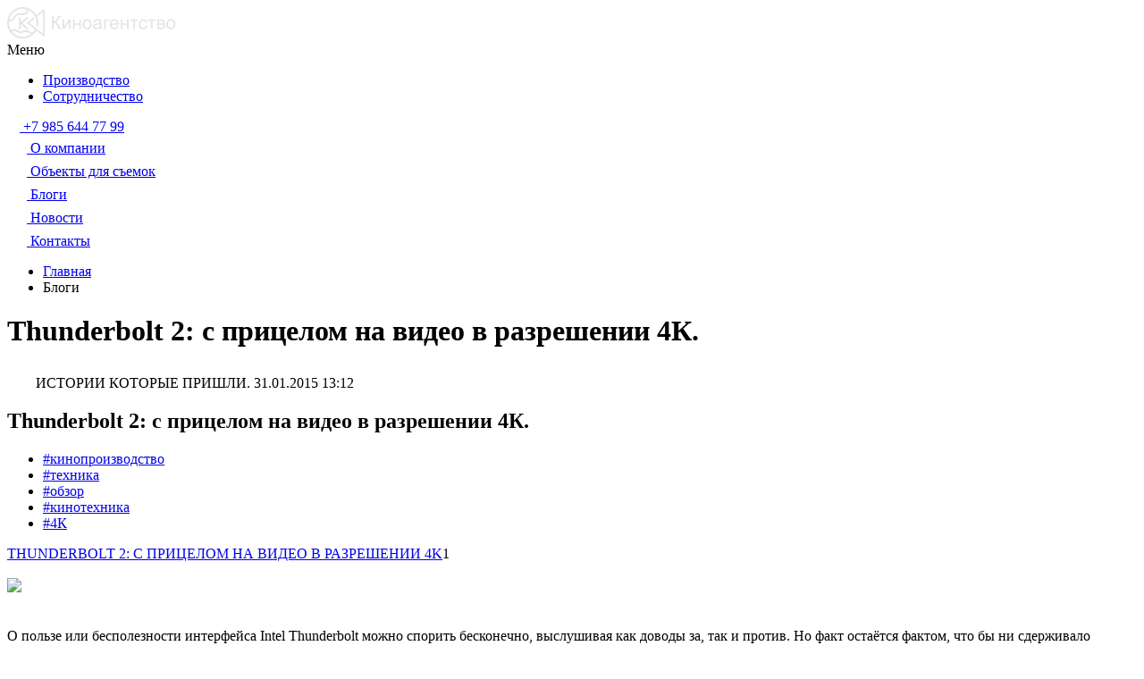

--- FILE ---
content_type: text/html; charset=UTF-8
request_url: https://kinoagentstvo.ru/blogs/thunderbolt-2-s-pritselom-na-video-v-razreshenii-4k/
body_size: 20132
content:
<!DOCTYPE html>
<html lang="ru">
<head>
	<title>Новости: Thunderbolt 2: с прицелом на видео в разрешении 4К.</title>
	<meta http-equiv="X-UA-Compatible" content="IE=edge" />
	<meta name="viewport" content="width=device-width, initial-scale=1 , maximum-scale=1, user-scalable=0"><!-- responsive -->
	<meta http-equiv="Content-Type" content="text/html; charset=UTF-8" />
<meta name="robots" content="index, follow" />
<meta name="description" content="Интересное про кино в блоге о кино Киноагентства. Актуальные статьи про кино читайте без регистрации. Обзоры проката, новости про кино с фото и др. Свежие новости кинематографа, партнерство в сфере киноиндустрии и др." />
<script data-skip-moving="true">(function(w, d, n) {var cl = "bx-core";var ht = d.documentElement;var htc = ht ? ht.className : undefined;if (htc === undefined || htc.indexOf(cl) !== -1){return;}var ua = n.userAgent;if (/(iPad;)|(iPhone;)/i.test(ua)){cl += " bx-ios";}else if (/Windows/i.test(ua)){cl += ' bx-win';}else if (/Macintosh/i.test(ua)){cl += " bx-mac";}else if (/Linux/i.test(ua) && !/Android/i.test(ua)){cl += " bx-linux";}else if (/Android/i.test(ua)){cl += " bx-android";}cl += (/(ipad|iphone|android|mobile|touch)/i.test(ua) ? " bx-touch" : " bx-no-touch");cl += w.devicePixelRatio && w.devicePixelRatio >= 2? " bx-retina": " bx-no-retina";if (/AppleWebKit/.test(ua)){cl += " bx-chrome";}else if (/Opera/.test(ua)){cl += " bx-opera";}else if (/Firefox/.test(ua)){cl += " bx-firefox";}ht.className = htc ? htc + " " + cl : cl;})(window, document, navigator);</script>


<link href="https://fonts.googleapis.com/css2?family=Roboto:wght@100;300;400;500;700;900&display=swap" type="text/css"  rel="stylesheet" />
<link href="/bitrix/js/ui/design-tokens/dist/ui.design-tokens.min.css?174955861323463" type="text/css"  rel="stylesheet" />
<link href="/bitrix/js/ui/fonts/opensans/ui.font.opensans.min.css?17495577842320" type="text/css"  rel="stylesheet" />
<link href="/bitrix/js/main/popup/dist/main.popup.bundle.min.css?175276304428056" type="text/css"  rel="stylesheet" />
<link href="/bitrix/js/main/loader/dist/loader.bundle.min.css?17469937992029" type="text/css"  rel="stylesheet" />
<link href="/bitrix/js/main/core/css/core_viewer.min.css?174955888458384" type="text/css"  rel="stylesheet" />
<link href="/bitrix/cache/css/s1/kino2025/page_54162670ef22f02ae757044f96007d80/page_54162670ef22f02ae757044f96007d80_v1.css?175803493621243" type="text/css"  rel="stylesheet" />
<link href="/bitrix/cache/css/s1/kino2025/template_6fd236f9a5a1e9d258ee5d8f592b65c7/template_6fd236f9a5a1e9d258ee5d8f592b65c7_v1.css?1761209071243833" type="text/css"  data-template-style="true" rel="stylesheet" />







	<link href="/favicon.ico" rel="shortcut icon" type="image/x-icon" /><!-- favicon -->
	<link rel="preconnect" href="https://fonts.gstatic.com">

		<meta property="og:image" content="https://kinoagentstvo.ru/logo.png">
		
</head>

<body>
	<div id="panel"></div>
	<div id="wrapper" class="wrapper">
		<header id="header" class="site-header">
		<div class="site-header__top-content">
			<!-- logo -->
			<div class="site-logo">
				<a href="/" class="site-logo__link">
					<img class="site-logo__img" src="/local/templates/kino2025/images/logo.svg" alt="Киноагентство"/>
				</a>
			</div>
			<!-- nav-toggle -->
			<div class="nav-toggle">
				<span class="nav-toggle__text">Меню</span>
				<div class="nav-toggle__ico">
					<span class="nav-toggle__line"></span>
					<span class="nav-toggle__line"></span>
					<span class="nav-toggle__line"></span>
				</div>
			</div><!-- //nav-toggle-->
	
		</div><!-- //top-content -->
		<div class="site-header__content">
			<div class="top-line">
				<div class="container">
					<nav class="language nav">
		<ul class="nav__list">
		<li class="nav__item"><a class="nav__link" href="/production/"><span class="nav__text" >Производство</span></a></li>
		<li class="nav__item"><a href="/cooperation/" class="nav__link"><span class="nav__text">Сотрудничество</span></a></li>
	</ul>
</nav><!-- //nav -->					<div class="user-actions">
						<div class="user-actions__list">
							<div class="user-actions__item header-contact">
								<a href="tel:+74959989988" class="header-contact__links">
									<svg class="header-contact__ico" width="14" height="14" viewBox="0 0 14 14" fill="none" xmlns="http://www.w3.org/2000/svg">
										<path d="M13.6861 11.0639L11.524 8.90158C11.0934 8.47267 10.3802 8.4857 9.93459 8.93151L8.84532 10.0205C8.77651 9.9826 8.70527 9.94298 8.63038 9.90095C7.94252 9.51982 7.00107 8.99743 6.01039 8.00602C5.01677 7.01252 4.4939 6.06962 4.1116 5.38132C4.07126 5.3084 4.03261 5.2381 3.99444 5.17133L4.72549 4.44136L5.08491 4.0815C5.53124 3.63505 5.54355 2.92209 5.11391 2.49193L2.95183 0.329365C2.52219 -0.100195 1.80871 -0.0871634 1.36238 0.35929L0.753031 0.972137L0.769682 0.988667C0.56536 1.24938 0.394622 1.55007 0.267564 1.87433C0.15044 2.18299 0.0775198 2.47753 0.0441766 2.77267C-0.241312 5.13943 0.84023 7.30248 3.77539 10.2377C7.83268 14.2947 11.1023 13.9882 11.2434 13.9732C11.5506 13.9365 11.845 13.8631 12.1442 13.7469C12.4657 13.6214 12.7661 13.4509 13.0267 13.247L13.04 13.2588L13.6573 12.6543C14.1027 12.2079 14.1156 11.4948 13.6861 11.0639Z" fill="white"/>
									</svg>
									<span class="header-contact__text">
										+7 985 644 77 99
									</span>
								</a>
							</div>
													</div>
					</div><!-- //top-links -->
				</div>
			</div><!-- //top-line -->

			
<div class="kategorien-nav">
	<div class="kategorien-nav__list">
			<div class="kategorien-nav__item ">
			<a href="/about/" class="kategorien-nav__link">
				<svg class="kategorien-nav__ico" width="22" height="20" viewBox="0 0 22 20" fill="none" xmlns="http://www.w3.org/2000/svg"> 								<path d="M21.8677 10.304C21.6297 9.88093 21.0745 9.72227 20.625 9.98669L17.6106 11.7319L16.8438 12.1814V16.3592L17.5577 16.7823C17.5841 16.7823 17.5841 16.8087 17.6106 16.8087L20.5721 18.5275C20.7043 18.6332 20.8894 18.6861 21.0745 18.6861C21.5769 18.6861 21.9735 18.2895 21.9735 17.7871V14.2439L21.9999 10.7535C21.9999 10.5949 21.9735 10.4362 21.8677 10.304Z" fill="white"/> 								<path d="M4.25743 8.95573C6.61077 8.95573 8.51459 7.0519 8.51459 4.69857C8.51459 2.34523 6.61077 0.441406 4.25743 0.441406C1.90409 0.441406 0.000268468 2.34523 0.000268468 4.69857C-0.0261735 7.0519 1.90409 8.95573 4.25743 8.95573ZM4.25743 2.9534C5.23578 2.9534 6.0026 3.74666 6.0026 4.69857C6.0026 5.67692 5.20934 6.44374 4.25743 6.44374C3.30552 6.44374 2.51226 5.65048 2.51226 4.69857C2.48582 3.72021 3.27908 2.9534 4.25743 2.9534Z" fill="white"/> 								<path d="M15.0457 9.19411C14.3582 9.53785 13.5914 9.74939 12.7717 9.74939C11.7669 9.74939 10.815 9.45853 10.0218 8.92969H7.00736C6.2141 9.45853 5.26219 9.74939 4.2574 9.74939C3.4377 9.74939 2.67088 9.5643 1.98339 9.19411C1.37522 9.53785 0.952148 10.2253 0.952148 10.9657V17.4176C0.952148 18.6075 1.9305 19.5594 3.09395 19.5594H13.9616C15.1515 19.5594 16.1034 18.581 16.1034 17.4176V10.9657C16.077 10.2253 15.6539 9.53785 15.0457 9.19411Z" fill="white"/> 								<path d="M12.7718 8.95573C15.1251 8.95573 17.029 7.0519 17.029 4.69857C17.029 2.34523 15.1251 0.441406 12.7718 0.441406C10.4185 0.441406 8.51465 2.34523 8.51465 4.69857C8.51465 7.0519 10.4185 8.95573 12.7718 8.95573ZM12.7718 2.9534C13.7502 2.9534 14.517 3.74666 14.517 4.69857C14.517 5.67692 13.7237 6.44374 12.7718 6.44374C11.8199 6.44374 11.0266 5.65048 11.0266 4.69857C11.0266 3.72021 11.7935 2.9534 12.7718 2.9534Z" fill="white"/> 							</svg>				<span class="kategorien-nav__text">О компании</span>
			</a>
		</div>		
			<div class="kategorien-nav__item ">
			<a href="/photos/" class="kategorien-nav__link">
				<svg class="kategorien-nav__ico" width="22" height="22" viewBox="0 0 22 22" fill="none" xmlns="http://www.w3.org/2000/svg">                             <path d="M0.951172 17.9557C0.951172 19.0533 1.85361 19.9557 2.95117 19.9557H20C21.0975 19.9557 22 19.0533 22 17.9557V10.5898H0.951172V17.9557ZM8.92678 15.2728V13.0045C8.92678 12.9069 8.95117 12.8094 8.99995 12.7118C9.17068 12.4191 9.51215 12.3459 9.80483 12.4923L11.7804 13.6386L13.7317 14.7606C13.8292 14.8094 13.9024 14.8825 13.9512 14.9801C14.1219 15.2728 14.0243 15.6142 13.7317 15.785L11.8048 16.9069L11.7804 16.9313L9.85361 18.0533C9.75605 18.1264 9.6341 18.1508 9.51215 18.1508C9.19507 18.1508 8.92678 17.8825 8.92678 17.5655V15.2728Z" fill="white"></path>                             <path d="M14.2687 5.614L16.9516 2.3457L14.0979 2.614L11.3906 5.90662L14.2687 5.614Z" fill="white"></path>                             <path d="M9.39074 6.10225L12.0981 2.80957L9.22001 3.10225L6.5127 6.37054L9.39074 6.10225Z" fill="white"></path>                             <path d="M21.9027 4.88267L21.7807 3.71194C21.6832 2.71194 20.7807 1.95584 19.7807 2.0534L18.9515 2.12657L16.2441 5.41926L21.9027 4.88267Z" fill="white"></path>                             <path d="M2.80497 5.88225V6.7603L4.53668 6.58957L7.244 3.29688L2.51229 3.76029C1.90253 3.80907 1.39034 4.17493 1.09766 4.68712H1.63424C2.26839 4.66273 2.80497 5.19932 2.80497 5.88225Z" fill="white"></path>                             <path d="M12.4386 9.93158L9.43857 6.93164H6.53613L9.56052 9.93158H12.4386Z" fill="white"></path>                             <path d="M2.80483 6.93164V7.85847C2.80483 8.51701 2.26824 9.05359 1.60971 9.05359H0.951172V9.93164H7.56093L4.53654 6.93164H2.80483Z" fill="white"></path>                             <path d="M17.3175 9.93158L14.3175 6.93164H11.4395L14.4394 9.93158H17.3175Z" fill="white"></path>                             <path d="M16.3174 6.93164L19.3418 9.93158H22.0003V6.93164H16.3174Z" fill="white"></path>                             <path d="M2.07317 7.85797V5.88236C2.07317 5.61407 1.85366 5.41895 1.60976 5.41895H0.463415C0.195122 5.41895 0 5.63846 0 5.88236V7.85797C0 8.12626 0.219512 8.32138 0.463415 8.32138H1.60976C1.87805 8.32144 2.07317 8.10187 2.07317 7.85797Z" fill="white"></path>                         </svg>				<span class="kategorien-nav__text">Объекты для съемок</span>
			</a>
		</div>		
			<div class="kategorien-nav__item kategorien-nav__item_active">
			<a href="/blogs/" class="kategorien-nav__link">
				<svg class="kategorien-nav__ico" width="22" height="22" viewBox="0 0 22 22" fill="none" xmlns="http://www.w3.org/2000/svg"> 								<g clip-path="url(#clip0)"> 									<path d="M19.3436 5.39064L16.6092 2.65625L11.5176 7.79051L14.2525 10.5252L19.3436 5.39064Z" fill="white"/> 									<path d="M9.06798 12.1312C8.84659 12.6627 9.38034 13.1958 9.91158 12.9738L13.1848 11.2805L10.7597 8.85547L9.06798 12.1312Z" fill="white"/> 									<path d="M21.811 2.92305C22.0628 2.67128 22.0628 2.26324 21.811 2.01147L19.9882 0.188828C19.7364 -0.0629425 19.3284 -0.0629425 19.0766 0.188828L17.5205 1.74493L20.2547 4.47932L21.811 2.92305Z" fill="white"/> 									<path d="M1.9336 18.0898H2.57813V21.3555C2.57813 21.616 2.7349 21.8515 2.97592 21.9508C3.21343 22.05 3.49222 21.9971 3.67836 21.8112L7.39969 18.0898H14.9102C15.9763 18.0898 16.8438 17.2224 16.8438 16.1562V9.75676L14.8106 11.7899C14.6332 11.9675 14.4261 12.1071 14.1938 12.2046L10.5035 14.1181C10.168 14.2629 9.91622 14.314 9.65942 14.314C9.46757 14.314 9.2826 14.277 9.10384 14.2227H4.51172C4.15538 14.2227 3.86719 13.9343 3.86719 13.5781C3.86719 13.2218 4.15538 12.9336 4.51172 12.9336H7.7755C7.64828 12.5116 7.70283 12.0546 7.87823 11.6351L9.86721 7.77231C9.92377 7.62947 10.0636 7.42168 10.2405 7.24493L12.2862 5.19922H1.9336C0.867432 5.19922 0 6.06665 0 7.13281V16.1562C0 17.2224 0.867432 18.0898 1.9336 18.0898Z" fill="white"/> 								</g> 								<defs> 									<clipPath id="clip0"> 										<rect width="22" height="22" fill="white"/> 									</clipPath> 								</defs> 							</svg>				<span class="kategorien-nav__text">Блоги</span>
			</a>
		</div>		
			<div class="kategorien-nav__item ">
			<a href="/last_news/" class="kategorien-nav__link">
				<svg class="kategorien-nav__ico" xmlns="http://www.w3.org/2000/svg" version="1.1" xmlns:xlink="http://www.w3.org/1999/xlink" width="22" height="22" x="0" y="0" viewBox="0 0 384 384" style="enable-background:new 0 0 512 512" xml:space="preserve" class=""><g><path d="M373.332 0H96c-5.89 0-10.668 4.777-10.668 10.668v320a52.81 52.81 0 0 1-10.934 32h256.27c29.441-.031 53.3-23.89 53.332-53.336V10.668C384 4.778 379.223 0 373.332 0zm-64 277.332H160c-5.89 0-10.668-4.773-10.668-10.664S154.109 256 160 256h149.332c5.89 0 10.668 4.777 10.668 10.668s-4.777 10.664-10.668 10.664zm0-64H160c-5.89 0-10.668-4.773-10.668-10.664S154.109 192 160 192h149.332c5.89 0 10.668 4.777 10.668 10.668s-4.777 10.664-10.668 10.664zm0-64H160c-5.89 0-10.668-4.773-10.668-10.664S154.109 128 160 128h149.332c5.89 0 10.668 4.777 10.668 10.668s-4.777 10.664-10.668 10.664zm0-64H160c-5.89 0-10.668-4.773-10.668-10.664S154.109 64 160 64h149.332C315.222 64 320 68.777 320 74.668s-4.777 10.664-10.668 10.664zM53.332 42.668H10.668C4.778 42.668 0 47.441 0 53.332v277.336c0 17.672 14.328 32 32 32s32-14.328 32-32V53.332c0-5.89-4.777-10.664-10.668-10.664zm0 0" fill="#ffffff" opacity="1" data-original="#000000" class=""></path></g></svg>				<span class="kategorien-nav__text">Новости</span>
			</a>
		</div>		
			<div class="kategorien-nav__item ">
			<a href="/contacts/" class="kategorien-nav__link">
				<svg class="kategorien-nav__ico" xmlns="http://www.w3.org/2000/svg" version="1.1" xmlns:xlink="http://www.w3.org/1999/xlink" width="22" height="22" x="0" y="0" viewBox="0 0 512 512" style="enable-background:new 0 0 512 512" xml:space="preserve" class=""><g><path fill-rule="evenodd" d="M189.279 107.079h284.235L304.693 222.812l-114.834-78.723c4.372-11.707 4.409-24.94-.58-37.01zm-74.337 67.172 41.43-25.226c12.295-7.486 16.376-23.458 9.178-35.925l-37.403-64.784c-3.837-6.647-9.645-10.923-17.131-12.613-7.487-1.691-14.567-.326-20.889 4.027L21.915 86.694C-10.554 201.098 135.355 448.778 247.259 477l74.778-35.591c6.93-3.298 11.653-8.748 13.932-16.077s1.48-14.496-2.358-21.143l-37.403-64.784c-7.197-12.467-23.07-16.919-35.701-10.014l-42.561 23.266c-42.09-37.433-91.63-123.238-103.004-178.406zm379.216-52.288L311.443 247.221c-4.275 2.918-9.768 2.69-13.741-.165l-121.3-83.155a50.509 50.509 0 0 1-7.549 5.624l-26.204 15.954c13.767 44.43 47.832 103.432 79.426 137.569l26.919-14.716c24.052-13.148 54.292-4.666 67.997 19.073l23.196 40.176h135.108c10.668 0 19.396-8.728 19.396-19.396v-221.71a19.25 19.25 0 0 0-.533-4.512z" clip-rule="evenodd" fill="#ffffff" opacity="1" data-original="#000000"></path></g></svg>				<span class="kategorien-nav__text">Контакты</span>
			</a>
		</div>		
		</div>
</div>
 
		</div>
	</header><!-- //site-header -->
    <main id="main" class="main ">
		<link href="/bitrix/css/main/font-awesome.css?174699379928777" type="text/css" rel="stylesheet" />
<div class="breadcrumbs" itemprop="http://schema.org/breadcrumb" itemscope itemtype="http://schema.org/BreadcrumbList">
	<div class="container">
	<ul class="breadcrumbs__list">
			<li class="breadcrumbs__item" id="bx_breadcrumb_0" itemprop="itemListElement" itemscope itemtype="http://schema.org/ListItem">
				<a class="breadcrumbs__link" href="/" title="Главная" itemprop="item">
					<span itemprop="name">Главная</span>
				</a>
				<meta itemprop="position" content="1" />
			</li>
			<li class="breadcrumbs__item">
				<span class="breadcrumbs__link">Блоги</span>
			</li></ul></div></div> 
	<div class="page page_blog">
				<div class="main__title">
			<div class="container">
				<h1 class="main__title-text">Thunderbolt 2: с прицелом на видео в разрешении 4К.</h1>
			</div>
		</div>
				<div class="main__content">
			 
			<div class="section">
				<div class="container">
					<div class="news_header">
	<span class="banner__info banner-info">
		<span class="banner-info__ico">
			<svg width="28" height="23" viewBox="0 0 28 23" fill="none" xmlns="http://www.w3.org/2000/svg">
				<path d="M27.2308 1.71074C27.013 1.6013 26.7551 1.6301 26.5602 1.77986L21.396 5.84648C20.1236 3.58853 18.1176 1.80867 15.6988 0.829452V0.812171L15.1887 0.633609C15.1314 0.616329 15.0741 0.599048 15.0168 0.576008C14.9308 0.547208 14.8506 0.518407 14.7646 0.495367C14.6901 0.472327 14.6156 0.449286 14.5353 0.432006C14.3748 0.385925 14.2144 0.345605 14.0481 0.305284C13.9622 0.282244 13.8762 0.264964 13.7902 0.247683C13.71 0.230403 13.624 0.213123 13.5438 0.201603C13.4521 0.184323 13.3604 0.167042 13.2686 0.149762C13.1884 0.138242 13.1082 0.126722 13.0279 0.115202C12.9305 0.103681 12.8273 0.0864012 12.7299 0.074881C12.6554 0.069121 12.5809 0.0576008 12.5063 0.0518407C12.3917 0.0403206 12.2771 0.0345605 12.1624 0.0230403C12.0994 0.0172802 12.0421 0.0115202 11.979 0.0115202C11.8014 0.00576008 11.6179 0 11.4403 0C11.2569 0 11.0734 0.00576008 10.8958 0.0115202C10.8213 0.0172802 10.7525 0.0230403 10.678 0.0288004C10.5748 0.0345605 10.4716 0.0403206 10.3685 0.0518407C10.271 0.0633609 10.1793 0.074881 10.0819 0.0806411C10.0074 0.0921613 9.92712 0.0979214 9.85261 0.109442C9.74371 0.126722 9.62908 0.144002 9.52018 0.161282C9.4686 0.172802 9.41701 0.178562 9.36543 0.190083C9.2336 0.213123 9.10751 0.241923 8.98141 0.270724C8.96422 0.276484 8.94702 0.276484 8.92983 0.282244C6.87218 0.74881 5.02661 1.76834 3.55359 3.17956C3.5192 3.21412 3.48481 3.24869 3.45042 3.28325C3.37591 3.35813 3.3014 3.43301 3.23262 3.50789C3.18104 3.56549 3.12372 3.61733 3.07214 3.67493C3.01482 3.73829 2.9575 3.79589 2.90019 3.85925C2.83141 3.93413 2.76263 4.01478 2.69385 4.09542C2.65373 4.1415 2.61361 4.19334 2.57349 4.23942C2.48751 4.34886 2.40154 4.4583 2.31557 4.56774C2.29837 4.59078 2.28118 4.61382 2.26398 4.63686C1.82838 5.21863 1.45009 5.84648 1.13486 6.50889C1.13486 6.51465 1.12912 6.52041 1.12912 6.52617C1.05461 6.68169 0.980103 6.84298 0.911324 7.00426C0.905592 7.02154 0.899861 7.03882 0.888397 7.05034C0.82535 7.2001 0.768034 7.35562 0.710718 7.50538C0.704986 7.52843 0.693523 7.55147 0.687792 7.57451C0.636207 7.72427 0.584623 7.87403 0.533038 8.02955C0.527307 8.05259 0.515844 8.08139 0.510112 8.10443C0.464259 8.25996 0.418407 8.41548 0.378285 8.57676C0.372554 8.5998 0.366822 8.61708 0.361091 8.64012C0.315238 8.82444 0.269385 9.00877 0.234995 9.19885L0.166216 9.53869L0.171948 9.54445C0.057316 10.1781 0 10.829 0 11.4971C0 14.2274 0.957177 16.7388 2.54483 18.7145V18.726L2.68239 18.8931C2.77409 19.0025 2.8658 19.1062 2.96324 19.2099C2.96897 19.2156 2.9747 19.2214 2.98043 19.2329C3.09506 19.3596 3.21543 19.4864 3.33579 19.6073C3.34725 19.6188 3.35872 19.6304 3.37018 19.6419C3.49054 19.7628 3.61664 19.8838 3.74273 19.999C3.74846 20.0048 3.75993 20.0163 3.76566 20.022C4.55662 20.7421 5.43929 21.3469 6.385 21.8134C6.42512 21.8365 6.47097 21.8537 6.51109 21.8768C6.61999 21.9286 6.73463 21.9805 6.84926 22.0323C6.91804 22.0611 6.99255 22.0957 7.06133 22.1245C7.15876 22.1648 7.2562 22.2051 7.35937 22.2397C7.45108 22.2742 7.53705 22.3088 7.62876 22.3434C7.71473 22.3722 7.80643 22.4067 7.89241 22.4355C7.99558 22.4701 8.10448 22.5046 8.20765 22.5334C8.28789 22.5565 8.36813 22.5795 8.44837 22.6026C8.563 22.6314 8.68337 22.6659 8.798 22.689C8.87251 22.7062 8.94702 22.7235 9.02153 22.7408C9.14763 22.7696 9.27372 22.7926 9.39982 22.8157C9.4686 22.8272 9.53738 22.8445 9.61189 22.856C9.74371 22.879 9.88127 22.8963 10.0131 22.9136C10.0761 22.9194 10.1449 22.9309 10.208 22.9366C10.3513 22.9539 10.5003 22.9654 10.6436 22.9712C10.7009 22.977 10.7582 22.9827 10.8155 22.9827C11.0161 22.9942 11.2225 23 11.4288 23C11.5836 23 11.7326 22.9942 11.8873 22.9885C11.9389 22.9885 11.9962 22.9827 12.0478 22.977C12.1453 22.9712 12.237 22.9654 12.3344 22.9597C12.4032 22.9539 12.472 22.9482 12.5407 22.9424C12.6152 22.9366 12.6955 22.9251 12.77 22.9194C12.8502 22.9078 12.9305 22.9021 13.0165 22.8906C13.068 22.8848 13.1139 22.8733 13.1597 22.8675C15.2002 22.5507 17.1375 21.6867 18.7423 20.3446L19.2238 19.9414L19.2066 19.9241C20.0606 19.1292 20.8057 18.2019 21.3903 17.1593L26.5488 21.2201C26.6634 21.3123 26.8009 21.3584 26.9385 21.3584C27.0302 21.3584 27.1276 21.3353 27.2194 21.295C27.4372 21.1856 27.5747 20.9667 27.5747 20.719V2.28675C27.5862 2.04483 27.4486 1.82019 27.2308 1.71074ZM1.58192 8.97997C1.58765 8.95116 1.59912 8.92236 1.60485 8.89356C1.63924 8.76108 1.67936 8.6286 1.71948 8.49612C1.72521 8.47308 1.73094 8.4558 1.73667 8.43276C1.78253 8.28876 1.82838 8.14475 1.87996 8.00075C1.87996 7.99499 1.8857 7.98923 1.8857 7.98347C2.16654 7.21162 2.54483 6.48009 2.99189 5.80616C2.99762 5.79464 3.00909 5.78312 3.01482 5.7716C3.09506 5.65064 3.1753 5.53544 3.26128 5.42024C3.27274 5.40296 3.28994 5.38567 3.3014 5.36263C3.38164 5.25319 3.46762 5.14951 3.54786 5.04583C3.56505 5.02279 3.58225 5.00551 3.59944 4.98247C3.68542 4.87303 3.77712 4.76935 3.86883 4.66567C3.88029 4.64839 3.89749 4.63686 3.90895 4.61958C4.00639 4.51014 4.10955 4.40646 4.20699 4.30278C4.27577 4.23366 4.34455 4.1703 4.41333 4.10118C4.44772 4.06662 4.48211 4.03206 4.5165 4.00326C4.59674 3.92837 4.68271 3.85349 4.76296 3.77861C4.78588 3.76133 4.80881 3.73829 4.83174 3.72101C4.92344 3.64037 5.02088 3.55973 5.11832 3.48485C5.12405 3.47909 5.13551 3.47333 5.14124 3.46757C6.42512 2.45379 7.95546 1.7453 9.60616 1.44578C9.65201 1.44002 9.69786 1.4285 9.74371 1.42274C9.83542 1.40546 9.92712 1.39394 10.0246 1.38242C10.0933 1.3709 10.1679 1.36514 10.2366 1.35362C10.3169 1.3421 10.3971 1.33634 10.4774 1.33058C10.5691 1.31906 10.6665 1.3133 10.7582 1.30754C10.8213 1.30178 10.8843 1.29602 10.9416 1.29602C11.1021 1.29026 11.2626 1.2845 11.4231 1.2845C11.6409 1.2845 11.8529 1.29602 12.0707 1.30754C12.1281 1.3133 12.1854 1.3133 12.2427 1.31906C12.4204 1.33058 12.5923 1.35362 12.77 1.37666C12.8101 1.38242 12.8502 1.38818 12.8904 1.39394C13.1082 1.4285 13.326 1.46306 13.538 1.50914C13.561 1.5149 13.5839 1.52066 13.6125 1.52642C13.8074 1.56674 13.9966 1.61858 14.1857 1.67042C14.2086 1.67618 14.2316 1.68194 14.2545 1.6877L13.9622 3.39845C13.8017 3.66917 12.7987 5.06311 9.48006 4.44102C7.10718 3.99174 6.30476 5.18983 5.45075 6.45705C4.9521 7.2001 4.3904 8.04107 3.39311 8.80716C2.51617 9.48109 1.95447 9.37165 1.55326 9.08941C1.56473 9.05485 1.57619 9.01453 1.58192 8.97997ZM12.9018 21.6061C12.8846 21.6061 12.8674 21.6118 12.856 21.6118C12.6324 21.6464 12.4089 21.6694 12.1854 21.6867C12.1624 21.6867 12.1453 21.6867 12.1223 21.6925C11.8931 21.7097 11.6695 21.7155 11.4345 21.7155C11.2569 21.7155 11.0734 21.7097 10.8958 21.6982C10.8499 21.6982 10.8041 21.6925 10.7582 21.6867C10.6264 21.6752 10.4946 21.6694 10.3627 21.6521C10.3111 21.6464 10.2596 21.6406 10.2022 21.6291C10.0819 21.6118 9.95578 21.6003 9.83542 21.5773C9.7781 21.5657 9.72079 21.5542 9.66347 21.5485C9.54884 21.5254 9.43421 21.5081 9.31958 21.4851C9.25653 21.4736 9.19348 21.4563 9.13043 21.439C9.02726 21.416 8.91836 21.3872 8.8152 21.3641C8.74642 21.3469 8.67191 21.3238 8.60313 21.3065C8.51142 21.2777 8.41398 21.2489 8.32228 21.2201C8.24204 21.1971 8.16179 21.1683 8.08728 21.1395C8.00704 21.1107 7.9268 21.0819 7.84656 21.0531C7.76058 21.0185 7.66888 20.984 7.5829 20.9494C7.51985 20.9206 7.45108 20.8976 7.38803 20.8688C7.29059 20.8284 7.19315 20.7824 7.09572 20.7363C7.04413 20.7132 6.99828 20.6902 6.94669 20.6614C6.83779 20.6096 6.72889 20.552 6.62573 20.4944C6.59134 20.4771 6.56268 20.4598 6.52829 20.4425C6.40793 20.3734 6.28756 20.31 6.17293 20.2352C6.16147 20.2294 6.15 20.2236 6.14427 20.2179C5.31892 19.711 4.57381 19.0889 3.92041 18.3747C3.91468 18.3689 3.90895 18.3631 3.90322 18.3574C3.86883 18.3171 3.82871 18.271 3.79432 18.2307C3.80578 17.9599 3.85736 17.6662 4.03504 17.4934C4.20126 17.3263 4.4993 17.263 4.91771 17.2918C5.80611 17.3551 6.43658 17.7238 7.10718 18.1155C8.19045 18.7433 9.41701 19.4576 11.5721 18.6454C13.6985 17.8447 16.0427 18.5532 17.3839 19.7686C16.0771 20.719 14.5353 21.3641 12.9018 21.6061ZM26.3195 19.3942L21.5795 15.6617L16.2777 11.4971L19.6995 8.8014C19.9746 8.58252 20.0262 8.18507 19.8084 7.90283C19.5906 7.62635 19.1951 7.57451 18.9143 7.79339L14.8506 10.9902C14.6958 11.1112 14.6041 11.2955 14.6041 11.4914C14.6041 11.6872 14.6958 11.8715 14.8506 11.9925L20.3758 16.3413C19.8485 17.3206 19.1665 18.1961 18.3698 18.9449C16.7649 17.3954 13.8877 16.4047 11.1308 17.4473C9.53164 18.0463 8.78654 17.6143 7.74339 17.0095C7.01547 16.5833 6.19012 16.1052 5.00942 16.0188C4.21272 15.9612 3.58225 16.1455 3.14665 16.5775C3.03201 16.6927 2.92885 16.8194 2.8486 16.9634C1.84557 15.3794 1.26095 13.5074 1.26095 11.4914C1.26095 11.1227 1.28388 10.7598 1.31827 10.4085C1.58192 10.5179 1.87996 10.5928 2.2124 10.5928C2.76836 10.5928 3.42749 10.3912 4.16114 9.82094C5.32465 8.92812 5.97232 7.95467 6.49963 7.1713C7.31352 5.95592 7.68607 5.3972 9.2508 5.69096C13.9564 6.57225 15.1142 3.95718 15.1601 3.84197L15.1887 3.77285L15.4696 2.11395C19.069 3.68645 21.5967 7.29802 21.5967 11.4856C21.5967 12.171 21.5279 12.8565 21.396 13.5247C21.3273 13.8703 21.5508 14.2044 21.8947 14.2792C22.2386 14.3484 22.571 14.1237 22.6455 13.7781C22.7946 13.0293 22.8748 12.2575 22.8748 11.4914C22.8748 9.90158 22.5538 8.39244 21.9692 7.01002L26.3138 3.58853V19.3942H26.3195Z" fill="white"></path>
				<path d="M15.4869 7.40723H14.226C14.1629 7.40723 14.1056 7.43027 14.0598 7.47059L9.99034 11.0418V7.66067C9.99034 7.51667 9.87571 7.40723 9.73815 7.40723H8.99877C8.86121 7.40723 8.74658 7.52243 8.74658 7.66067V15.9437C8.74658 16.0877 8.86121 16.1971 8.99877 16.1971H9.73242C9.86997 16.1971 9.98461 16.0819 9.98461 15.9437V12.1247L14.0197 16.128C14.0655 16.1741 14.1286 16.2029 14.1973 16.2029H15.4583C15.5615 16.2029 15.6532 16.1395 15.6933 16.0416C15.7334 15.9437 15.7105 15.8342 15.636 15.7593L11.2742 11.5602L15.6474 7.85651C15.7277 7.78739 15.7563 7.67219 15.7219 7.57427C15.6875 7.47635 15.5901 7.40723 15.4869 7.40723Z" fill="white"></path>
			</svg>
		</span>
		<span class="banner-info__content">
			<span class="banner-info__text">ИСТОРИИ КОТОРЫЕ ПРИШЛИ.</span>
			<span class="banner-info__date">31.01.2015 13:12</span>
		</span>
	</span>
	<h2 class="banner__title">Thunderbolt 2: с прицелом на видео в разрешении 4К.</h2>
			<ul class="tags__list">
		
			<li class="tags__item">
				<a href="/blogs/?tags=%D0%BA%D0%B8%D0%BD%D0%BE%D0%BF%D1%80%D0%BE%D0%B8%D0%B7%D0%B2%D0%BE%D0%B4%D1%81%D1%82%D0%B2%D0%BE" class="tags__link">#кинопроизводство</a>
			</li>
		
			<li class="tags__item">
				<a href="/blogs/?tags=%D1%82%D0%B5%D1%85%D0%BD%D0%B8%D0%BA%D0%B0" class="tags__link">#техника</a>
			</li>
		
			<li class="tags__item">
				<a href="/blogs/?tags=%D0%BE%D0%B1%D0%B7%D0%BE%D1%80" class="tags__link">#обзор</a>
			</li>
		
			<li class="tags__item">
				<a href="/blogs/?tags=%D0%BA%D0%B8%D0%BD%D0%BE%D1%82%D0%B5%D1%85%D0%BD%D0%B8%D0%BA%D0%B0" class="tags__link">#кинотехника</a>
			</li>
		
			<li class="tags__item">
				<a href="/blogs/?tags=4%D0%9A" class="tags__link">#4К</a>
			</li>
				</ul>
	</div>
<div class="section__content">
	<div class="post">
			
							<noindex><a href="http://www.masterkino.com/stati/kinotekhnika/355-thunderbolt-2-s-pritselom-na-video-v-razreshenii-4k.html" target="_blank" rel="nofollow">THUNDERBOLT 2: С ПРИЦЕЛОМ НА ВИДЕО В РАЗРЕШЕНИИ 4K</a></noindex>1<br /><br /><img src="http://www.masterkino.com/images/stati/kinotehnika/t_bolt.jpg" id="popup_365516128" border="0" data-bx-viewer="image" data-bx-src="http://www.masterkino.com/images/stati/kinotehnika/t_bolt.jpg" /><br /><br /><br />О пользе или бесполезности интерфейса Intel Thunderbolt можно спорить бесконечно, выслушивая как доводы за, так и против. Но факт остаётся фактом, что бы ни сдерживало распространение нового стандарта для связи с периферией, это сегодня самый быстрый внешний компьютерный интерфейс, а через неполный год он станет вдвое быстрее.<br /><br /><br />В рамках выставки Computex 2013 компания вновь показала возможности второго поколения стандарта Thunderbolt — Thunderbolt 2. Теперь для его распространения есть более веские основания. Утверждается, что Thunderbolt 2 необходим для одновременной передачи видео на монитор с разрешением 4K и массивного обмена данными с внешними устройствами хранения. Стандарт обещает помочь в работе при монтаже видео и другим дизайнерам.<br /><br /><br />Спецификации Thunderbolt 2 нам известны давно, как и контроллеры Intel для его реализации — это двух- и однопортовые решения DSL4510 и DSL4410. Скорость передачи данных в каждом из направлений возрастёт в два раза и достигнет 20 Гбит/с. Периферия на Thunderbolt 2 появится в следующем году. По словам Intel, её будет значительно больше, чем на данный момент создано устройств с использованием первой версии Thunderbolt, а их всего 80. Но компания не собирается ограничиться использованием Thunderbolt 2 только в компьютерах или ноутбуках. В недрах Intel зреет мобильная версия стандарта. <br /><br />Поскольку компания разрабатывает и внедряет новый стандарт с помощью Apple, существует вероятность, что когда-нибудь фирменный интерфейс Apple Lightning будет заменён экономичной версией Thunderbolt. Впрочем, в Intel считают, что если вскоре общественность поддержит стандарт беспроводного "гигабитного" Wi-Fi — WiGig — то от Thunderbolt в мобильных устройствах можно будет отказаться. Компания активно участвует в работе группы WiGig и готова сделать ставку на беспроводную передачу 4K-видео.<br /><br /><br />В конечном счёте, всё определит предпочтение публики. В первой версии стандарт WiGig, поддержка которого в устройствах тоже ожидается в следующем году, обещает передачу данных со скоростью до 7 Гбит/с. Для трансляции качественного видео со смартфона или планшета на телевизор этого уже достаточно. А связываться с проводами и разъёмами... вряд ли кто-то будет гореть желанием. Резюмируя, Thunderbolt 2 в ноутбуках и ПК точно появится — внешние дисковые массивы и всё такое, но его появление в мобильных устройствах — это ещё вопрос.<br /><br /><br /><noindex><a href="http://www.masterkino.com/stati/kinotekhnika/355-thunderbolt-2-s-pritselom-na-video-v-razreshenii-4k.html" target="_blank" rel="nofollow">ИСТОЧНИК</a></noindex>			</div>

			<div class="post__socials socials">
			<span class="socials__title">Поделиться</span>
			<noindex>
			<ul class="social-list social-list_tertiary"><li class="social-item"><a href="http://www.facebook.com/share.php?u=https://kinoagentstvo.ru/blogs/thunderbolt-2-s-pritselom-na-video-v-razreshenii-4k/&t=Thunderbolt 2: с прицелом на видео в разрешении 4К." onclick="return fbs_click('https://kinoagentstvo.ru/blogs/thunderbolt-2-s-pritselom-na-video-v-razreshenii-4k/', 'Thunderbolt 2: с прицелом на видео в разрешении 4К.');" target="_blank" class="facebook" title="Facebook"></a>
</li><li class="social-item"><a href="http://twitter.com/home/?status=https://kinoagentstvo.ru/blogs/thunderbolt-2-s-pritselom-na-video-v-razreshenii-4k/+Thunderbolt 2: с прицелом на видео в разрешении 4К." onclick="return twitter_click_1('https://kinoagentstvo.ru/blogs/thunderbolt-2-s-pritselom-na-video-v-razreshenii-4k/');" target="_blank" class="twitter" title="Twitter"></a>
</li><li class="social-item"><a href="http://vkontakte.ru/share.php?url=https://kinoagentstvo.ru/blogs/thunderbolt-2-s-pritselom-na-video-v-razreshenii-4k/" onclick="return vk_click('https://kinoagentstvo.ru/blogs/thunderbolt-2-s-pritselom-na-video-v-razreshenii-4k/');" target="_blank" class="vk" title="ВКонтакте"></a>
</li></ul>			</noindex>
		</div>
		</div><div class="post__comments comments">
</div>
<br>
					</div>
			</div>
		</div>
	</div>
	    </main><!-- //middle -->
    <!-- partial:parts/_footer.html -->
    <footer id="footer" class="site-footer">
        <div class="site-footer__company-name">kinoagentstvo.ru</div>
		<div class="container">
			<div class="site-footer__content">
				<div class="row">
					<div class="col col-3 col-tab-12">
						<div class="site-footer__info">
							    <div class="site-sooter__widgets widgets">
        <div class="widgets__list">
							                                    <div class="widgets__item" id="bx_3218110189_366419">
						                            <a href="/" class="widgets__link">
						
                            <img class="widgets__img" src="/upload/iblock/d10/8qqa2o258pjbndeom53qi3wq9it0k6j2.jpg" alt="Баннер 1" title="Баннер 1">

						                            </a>
						                    </div>
                							                                    <div class="widgets__item" id="bx_3218110189_366420">
						
                            <img class="widgets__img" src="/upload/iblock/a65/6ksrbdhjfwgnq182ggawg344xmwtk3cv.jpg" alt="Баннер 2" title="Баннер 2">

						                    </div>
                			        </div>
    </div>
                            <div class="socials">
								<ul class="social-list social-list_secondary">
									<li class="social-item">
										<a href="https://vk.com/kinoagentstvo" target="_blank" class="social-item__link">
											<svg width="24" height="14" viewBox="0 0 24 14" fill="none" xmlns="http://www.w3.org/2000/svg">
												<path d="M23.0063 11.2106C22.2918 10.3536 21.4509 9.6221 20.6552 8.84536C19.9374 8.14523 19.8922 7.73908 20.4692 6.931C21.0989 6.04906 21.7762 5.20094 22.4117 4.32298C23.0048 3.50247 23.6112 2.6842 23.9234 1.70177C24.1213 1.07675 23.9462 0.800677 23.3053 0.691242C23.1949 0.672091 23.0807 0.671097 22.9683 0.671097L19.1657 0.66662C18.6974 0.659656 18.4384 0.863851 18.2728 1.27896C18.0492 1.84006 17.8186 2.40066 17.5523 2.94211C16.9479 4.16977 16.2729 5.35639 15.3265 6.3612C15.1178 6.5828 14.887 6.86286 14.5383 6.74745C14.1021 6.58827 13.9735 5.86949 13.9807 5.62649L13.977 1.23742C13.8924 0.61041 13.7534 0.330855 13.1309 0.208984L9.18077 0.209731C8.6535 0.209731 8.38911 0.413428 8.10757 0.743224C7.94516 0.933739 7.89616 1.05735 8.22994 1.12052C8.88555 1.24488 9.25489 1.66919 9.35288 2.32654C9.51007 3.37687 9.49913 4.43142 9.4086 5.48597C9.38198 5.79388 9.32901 6.10104 9.20689 6.38856C9.01587 6.84047 8.70747 6.9325 8.30231 6.65443C7.93546 6.40273 7.67779 6.04757 7.42559 5.69091C6.47824 4.35233 5.72239 2.90879 5.10608 1.39187C4.928 0.953637 4.62083 0.688009 4.15648 0.680797C3.01563 0.66264 1.87452 0.659656 0.733667 0.681791C0.0472135 0.694724 -0.157479 1.028 0.122077 1.65029C1.36466 4.41426 2.74776 7.10137 4.55318 9.54923C5.48014 10.8055 6.54439 11.9145 7.91929 12.7004C9.47749 13.5913 11.1548 13.8595 12.9214 13.7769C13.7487 13.7381 13.9971 13.5229 14.0354 12.6985C14.0613 12.1344 14.1252 11.5735 14.4035 11.0666C14.6766 10.5692 15.0902 10.4744 15.567 10.7838C15.8055 10.9388 16.0065 11.136 16.1963 11.344C16.6619 11.8533 17.1108 12.3781 17.5941 12.8703C18.2002 13.4871 18.9182 13.8515 19.821 13.7771L23.316 13.7779C23.8791 13.7411 24.1711 13.0506 23.8477 12.4221C23.6207 11.9819 23.3227 11.5899 23.0063 11.2106Z" fill="white"/>
											</svg>
										</a>
									</li>
	
									<li class="social-item">
										<a href="https://t.me/kinoagentstvonews" class="social-item__link" target="_blank">
											<svg xmlns="http://www.w3.org/2000/svg" version="1.1" xmlns:xlink="http://www.w3.org/1999/xlink" width="22" height="22" x="0" y="0" viewBox="0 0 100 100" style="enable-background:new 0 0 512 512" xml:space="preserve" class=""><g><path d="M89.442 11.418c-12.533 5.19-66.27 27.449-81.118 33.516-9.958 3.886-4.129 7.529-4.129 7.529s8.5 2.914 15.786 5.1 11.172-.243 11.172-.243l34.244-23.073c12.143-8.257 9.229-1.457 6.315 1.457-6.315 6.315-16.758 16.272-25.501 24.287-3.886 3.4-1.943 6.315-.243 7.772 6.315 5.343 23.558 16.272 24.53 17.001 5.131 3.632 15.223 8.861 16.758-2.186l6.072-38.13c1.943-12.872 3.886-24.773 4.129-28.173.728-8.257-8.015-4.857-8.015-4.857z" fill="#000000" opacity="1" data-original="#000000"></path></g></svg>
										</a>
									</li>
								</ul>
							</div>
						</div>
					</div>
					<div class="col col-3 col-tab-12">
						
<nav class="footer-nav">
	<ul class="footer-nav__list footer-nav__list_top-nav">
			<li class="footer-nav__item"><a href="/about/" class="footer-nav__link">О компании</a></li>
			<li class="footer-nav__item"><a href="/photos/" class="footer-nav__link">Объекты для съемок</a></li>
			<li class="footer-nav__item"><a href="/blogs/" class="footer-nav__link">Блоги</a></li>
			<li class="footer-nav__item"><a href="/last_news/" class="footer-nav__link">Новости</a></li>
			<li class="footer-nav__item"><a href="/contacts/" class="footer-nav__link">Контакты</a></li>
		</ul>
</nav>
 
					</div>
					<div class="col col-3 col-tab-12">
						 
					</div>
					<div class="col col-3 col-tab-12">
						
<nav class="footer-nav">
	<ul class="footer-nav__list ">
			<li class="footer-nav__item"><a href="/rules/" class="footer-nav__link">Правила сайта</a></li>
			<li class="footer-nav__item"><a href="/rightsholders/" class="footer-nav__link">Правообладателям</a></li>
			<li class="footer-nav__item"><a href="/privacy_policy/" class="footer-nav__link">Политика конфиденциальности</a></li>
			<li class="footer-nav__item"><a href="/pomoch-proektu/" class="footer-nav__link">Помочь проекту</a></li>
		</ul>
</nav>
 
						<div class="site-footer__contact">
						<a href="tel:+79856447799" class="site-footer__contact-link">+7 985 644 77 99</a>						</div>
						<div class="copy">
						© Инфопортал Киноагентство 2009-2026<br> Все права зарегистрированы.						</div>
					</div>
				</div>
			</div>
		</div><!-- //container -->
	</footer><!-- //footer -->
	</div>
	<div id="scrollToTop"></div>
<!-- Yandex.Metrika counter -->
<noscript><div><img src="https://mc.yandex.ru/watch/26107554" style="position:absolute; left:-9999px;" alt="" /></div></noscript>
<!-- /Yandex.Metrika counter -->
<script>if(!window.BX)window.BX={};if(!window.BX.message)window.BX.message=function(mess){if(typeof mess==='object'){for(let i in mess) {BX.message[i]=mess[i];} return true;}};</script>
<script>(window.BX||top.BX).message({"JS_CORE_LOADING":"Загрузка...","JS_CORE_NO_DATA":"- Нет данных -","JS_CORE_WINDOW_CLOSE":"Закрыть","JS_CORE_WINDOW_EXPAND":"Развернуть","JS_CORE_WINDOW_NARROW":"Свернуть в окно","JS_CORE_WINDOW_SAVE":"Сохранить","JS_CORE_WINDOW_CANCEL":"Отменить","JS_CORE_WINDOW_CONTINUE":"Продолжить","JS_CORE_H":"ч","JS_CORE_M":"м","JS_CORE_S":"с","JSADM_AI_HIDE_EXTRA":"Скрыть лишние","JSADM_AI_ALL_NOTIF":"Показать все","JSADM_AUTH_REQ":"Требуется авторизация!","JS_CORE_WINDOW_AUTH":"Войти","JS_CORE_IMAGE_FULL":"Полный размер"});</script><script src="/bitrix/js/main/core/core.min.js?1754558866229643"></script><script>BX.Runtime.registerExtension({"name":"main.core","namespace":"BX","loaded":true});</script>
<script>BX.setJSList(["\/bitrix\/js\/main\/core\/core_ajax.js","\/bitrix\/js\/main\/core\/core_promise.js","\/bitrix\/js\/main\/polyfill\/promise\/js\/promise.js","\/bitrix\/js\/main\/loadext\/loadext.js","\/bitrix\/js\/main\/loadext\/extension.js","\/bitrix\/js\/main\/polyfill\/promise\/js\/promise.js","\/bitrix\/js\/main\/polyfill\/find\/js\/find.js","\/bitrix\/js\/main\/polyfill\/includes\/js\/includes.js","\/bitrix\/js\/main\/polyfill\/matches\/js\/matches.js","\/bitrix\/js\/ui\/polyfill\/closest\/js\/closest.js","\/bitrix\/js\/main\/polyfill\/fill\/main.polyfill.fill.js","\/bitrix\/js\/main\/polyfill\/find\/js\/find.js","\/bitrix\/js\/main\/polyfill\/matches\/js\/matches.js","\/bitrix\/js\/main\/polyfill\/core\/dist\/polyfill.bundle.js","\/bitrix\/js\/main\/core\/core.js","\/bitrix\/js\/main\/polyfill\/intersectionobserver\/js\/intersectionobserver.js","\/bitrix\/js\/main\/lazyload\/dist\/lazyload.bundle.js","\/bitrix\/js\/main\/polyfill\/core\/dist\/polyfill.bundle.js","\/bitrix\/js\/main\/parambag\/dist\/parambag.bundle.js"]);
</script>
<script>BX.Runtime.registerExtension({"name":"fx","namespace":"window","loaded":true});</script>
<script>BX.Runtime.registerExtension({"name":"ui.design-tokens","namespace":"window","loaded":true});</script>
<script>BX.Runtime.registerExtension({"name":"ui.fonts.opensans","namespace":"window","loaded":true});</script>
<script>BX.Runtime.registerExtension({"name":"ls","namespace":"window","loaded":true});</script>
<script>BX.Runtime.registerExtension({"name":"main.popup","namespace":"BX.Main","loaded":true});</script>
<script>BX.Runtime.registerExtension({"name":"popup","namespace":"window","loaded":true});</script>
<script>BX.Runtime.registerExtension({"name":"main.loader","namespace":"BX","loaded":true});</script>
<script>BX.Runtime.registerExtension({"name":"loader","namespace":"window","loaded":true});</script>
<script>(window.BX||top.BX).message({"DISK_MYOFFICE":false});(window.BX||top.BX).message({"JS_CORE_VIEWER_DOWNLOAD":"Скачать","JS_CORE_VIEWER_EDIT":"Редактировать","JS_CORE_VIEWER_DESCR_AUTHOR":"Автор","JS_CORE_VIEWER_DESCR_LAST_MODIFY":"Последние изменения","JS_CORE_VIEWER_TOO_BIG_FOR_VIEW":"Файл слишком большой для просмотра","JS_CORE_VIEWER_OPEN_WITH_GVIEWER":"Открыть файл в Google Viewer","JS_CORE_VIEWER_IFRAME_DESCR_ERROR":"К сожалению, не удалось открыть документ.","JS_CORE_VIEWER_IFRAME_PROCESS_SAVE_DOC":"Сохранение документа","JS_CORE_VIEWER_IFRAME_UPLOAD_DOC_TO_GOOGLE":"Загрузка документа","JS_CORE_VIEWER_IFRAME_CONVERT_ACCEPT":"Конвертировать","JS_CORE_VIEWER_IFRAME_CONVERT_DECLINE":"Отменить","JS_CORE_VIEWER_IFRAME_CONVERT_TO_NEW_FORMAT":"Документ будет сконвертирован в docx, xls, pptx, так как имеет старый формат.","JS_CORE_VIEWER_IFRAME_DESCR_SAVE_DOC":"Сохранить документ?","JS_CORE_VIEWER_IFRAME_SAVE_DOC":"Сохранить","JS_CORE_VIEWER_IFRAME_DISCARD_DOC":"Отменить изменения","JS_CORE_VIEWER_IFRAME_CHOICE_SERVICE_EDIT":"Редактировать с помощью","JS_CORE_VIEWER_IFRAME_SET_DEFAULT_SERVICE_EDIT":"Использовать для всех файлов","JS_CORE_VIEWER_IFRAME_CHOICE_SERVICE_EDIT_ACCEPT":"Применить","JS_CORE_VIEWER_IFRAME_CHOICE_SERVICE_EDIT_DECLINE":"Отменить","JS_CORE_VIEWER_IFRAME_UPLOAD_NEW_VERSION_IN_COMMENT":"Загрузил новую версию файла","JS_CORE_VIEWER_SERVICE_GOOGLE_DRIVE":"Google Docs","JS_CORE_VIEWER_SERVICE_SKYDRIVE":"MS Office Online","JS_CORE_VIEWER_IFRAME_CANCEL":"Отмена","JS_CORE_VIEWER_IFRAME_DESCR_SAVE_DOC_F":"В одном из окон вы редактируете данный документ. Если вы завершили работу над документом, нажмите \u0022#SAVE_DOC#\u0022, чтобы загрузить измененный файл на портал.","JS_CORE_VIEWER_SAVE":"Сохранить","JS_CORE_VIEWER_EDIT_IN_SERVICE":"Редактировать в #SERVICE#","JS_CORE_VIEWER_NOW_EDITING_IN_SERVICE":"Редактирование в #SERVICE#","JS_CORE_VIEWER_SAVE_TO_OWN_FILES_MSGVER_1":"Сохранить на Битрикс24.Диск","JS_CORE_VIEWER_DOWNLOAD_TO_PC":"Скачать на локальный компьютер","JS_CORE_VIEWER_GO_TO_FILE":"Перейти к файлу","JS_CORE_VIEWER_DESCR_SAVE_FILE_TO_OWN_FILES":"Файл #NAME# успешно сохранен\u003Cbr\u003Eв папку \u0022Файлы\\Сохраненные\u0022","JS_CORE_VIEWER_DESCR_PROCESS_SAVE_FILE_TO_OWN_FILES":"Файл #NAME# сохраняется\u003Cbr\u003Eна ваш \u0022Битрикс24.Диск\u0022","JS_CORE_VIEWER_HISTORY_ELEMENT":"История","JS_CORE_VIEWER_VIEW_ELEMENT":"Просмотреть","JS_CORE_VIEWER_THROUGH_VERSION":"Версия #NUMBER#","JS_CORE_VIEWER_THROUGH_LAST_VERSION":"Последняя версия","JS_CORE_VIEWER_DISABLE_EDIT_BY_PERM":"Автор не разрешил вам редактировать этот документ","JS_CORE_VIEWER_IFRAME_UPLOAD_NEW_VERSION_IN_COMMENT_F":"Загрузила новую версию файла","JS_CORE_VIEWER_IFRAME_UPLOAD_NEW_VERSION_IN_COMMENT_M":"Загрузил новую версию файла","JS_CORE_VIEWER_IFRAME_CONVERT_TO_NEW_FORMAT_EX":"Документ будет сконвертирован в формат #NEW_FORMAT#, так как текущий формат #OLD_FORMAT# является устаревшим.","JS_CORE_VIEWER_CONVERT_TITLE":"Конвертировать в #NEW_FORMAT#?","JS_CORE_VIEWER_CREATE_IN_SERVICE":"Создать с помощью #SERVICE#","JS_CORE_VIEWER_NOW_CREATING_IN_SERVICE":"Создание документа в #SERVICE#","JS_CORE_VIEWER_SAVE_AS":"Сохранить как","JS_CORE_VIEWER_CREATE_DESCR_SAVE_DOC_F":"В одном из окон вы создаете новый документ. Если вы завершили работу над документом, нажмите \u0022#SAVE_AS_DOC#\u0022, чтобы перейти к добавлению документа на портал.","JS_CORE_VIEWER_NOW_DOWNLOAD_FROM_SERVICE":"Загрузка документа из #SERVICE#","JS_CORE_VIEWER_EDIT_IN_LOCAL_SERVICE":"Редактировать на моём компьютере","JS_CORE_VIEWER_EDIT_IN_LOCAL_SERVICE_SHORT":"Редактировать на #SERVICE#","JS_CORE_VIEWER_SERVICE_LOCAL":"моём компьютере","JS_CORE_VIEWER_DOWNLOAD_B24_DESKTOP":"Скачать","JS_CORE_VIEWER_SERVICE_LOCAL_INSTALL_DESKTOP_MSGVER_1":"Для эффективного редактирования документов на компьютере, установите приложение для компьютера и подключите Битрикс24.Диск","JS_CORE_VIEWER_SHOW_FILE_DIALOG_OAUTH_NOTICE":"Для просмотра файла, пожалуйста, авторизуйтесь в своем аккаунте \u003Ca id=\u0022bx-js-disk-run-oauth-modal\u0022 href=\u0022#\u0022\u003E#SERVICE#\u003C\/a\u003E.","JS_CORE_VIEWER_SERVICE_OFFICE365":"Office365","JS_CORE_VIEWER_DOCUMENT_IS_LOCKED_BY":"Документ заблокирован на редактирование","JS_CORE_VIEWER_SERVICE_MYOFFICE":"МойОфис","JS_CORE_VIEWER_OPEN_PDF_PREVIEW":"Просмотреть pdf-версию файла","JS_CORE_VIEWER_AJAX_ACCESS_DENIED":"Не хватает прав для просмотра файла. Попробуйте обновить страницу.","JS_CORE_VIEWER_AJAX_CONNECTION_FAILED":"При попытке открыть файл возникла ошибка. Пожалуйста, попробуйте позже.","JS_CORE_VIEWER_AJAX_OPEN_NEW_TAB":"Открыть в новом окне","JS_CORE_VIEWER_AJAX_PRINT":"Распечатать","JS_CORE_VIEWER_TRANSFORMATION_IN_PROCESS":"Документ сохранён. Мы готовим его к показу.","JS_CORE_VIEWER_IFRAME_ERROR_TITLE":"Не удалось открыть документ","JS_CORE_VIEWER_DOWNLOAD_B24_DESKTOP_FULL":"Скачать приложение","JS_CORE_VIEWER_DOWNLOAD_DOCUMENT":"Скачать документ","JS_CORE_VIEWER_IFRAME_ERROR_COULD_NOT_VIEW":"К сожалению, не удалось просмотреть документ.","JS_CORE_VIEWER_ACTIONPANEL_MORE":"Ещё"});</script>
<script>BX.Runtime.registerExtension({"name":"viewer","namespace":"window","loaded":true});</script>
<script>(window.BX||top.BX).message({"LANGUAGE_ID":"ru","FORMAT_DATE":"DD.MM.YYYY","FORMAT_DATETIME":"DD.MM.YYYY HH:MI:SS","COOKIE_PREFIX":"BITRIX_SM","SERVER_TZ_OFFSET":"10800","UTF_MODE":"Y","SITE_ID":"s1","SITE_DIR":"\/","USER_ID":"","SERVER_TIME":1769152938,"USER_TZ_OFFSET":0,"USER_TZ_AUTO":"Y","bitrix_sessid":"129e407d660e07545d3903277cc73abe"});</script><script  src="/bitrix/cache/js/s1/kino2025/kernel_main/kernel_main_v1.js?1759490584186383"></script>
<script src="/bitrix/js/main/jquery/jquery-2.2.4.min.js?174955772785578"></script>
<script src="/bitrix/js/main/core/core_ls.min.js?17527629792683"></script>
<script src="/bitrix/js/main/popup/dist/main.popup.bundle.min.js?175803484767261"></script>
<script src="/bitrix/js/main/loader/dist/loader.bundle.min.js?17495588844392"></script>
<script src="/bitrix/js/main/core/core_viewer.min.js?175455886699239"></script>
<script>BX.setJSList(["\/bitrix\/js\/main\/core\/core_fx.js","\/bitrix\/js\/main\/session.js","\/bitrix\/js\/main\/pageobject\/dist\/pageobject.bundle.js","\/bitrix\/js\/main\/core\/core_window.js","\/bitrix\/js\/main\/date\/main.date.js","\/bitrix\/js\/main\/core\/core_date.js","\/bitrix\/js\/main\/utils.js","\/bitrix\/js\/main\/core\/core_uf.js","\/bitrix\/js\/main\/core\/core_timer.js","\/bitrix\/js\/main\/dd.js","\/local\/templates\/kino2025\/components\/bitrix\/news\/posts\/bitrix\/news.detail\/.default\/script.js","\/local\/templates\/kino2025\/components\/bitrix\/main.share\/.default\/script.js","\/local\/templates\/kino2025\/components\/bitrix\/news\/posts\/bitrix\/forum.topic.reviews\/.default\/script.js","\/local\/templates\/kino2025\/js\/libs.js","\/local\/templates\/kino2025\/js\/main.js"]);</script>
<script>BX.setCSSList(["\/local\/templates\/kino2025\/components\/bitrix\/news\/posts\/bitrix\/news.detail\/.default\/style.css","\/local\/templates\/kino2025\/components\/bitrix\/main.share\/.default\/style.css","\/local\/templates\/kino2025\/components\/bitrix\/news\/posts\/bitrix\/forum.topic.reviews\/.default\/style.css","\/local\/templates\/kino2025\/css\/libs.min.css","\/local\/templates\/kino2025\/css\/main.css","\/local\/templates\/kino2025\/components\/bitrix\/menu\/main_menu\/style.css","\/local\/templates\/kino2025\/components\/bitrix\/breadcrumb\/breadcrumbs\/style.css","\/local\/templates\/kino2025\/components\/bitrix\/menu\/sub_menu\/style.css","\/local\/templates\/kino2025\/components\/bitrix\/menu\/footer_menu\/style.css"]);</script>


<script  src="/bitrix/cache/js/s1/kino2025/template_5c27621509f7b7ee8874d74def1f919f/template_5c27621509f7b7ee8874d74def1f919f_v1.js?1761208753197398"></script>
<script  src="/bitrix/cache/js/s1/kino2025/page_ebf4618c089db6c97d8f6cf47a1ea0ee/page_ebf4618c089db6c97d8f6cf47a1ea0ee_v1.js?175803493619306"></script>

<script>
if (__function_exists('fbs_click') == false) 
{
function fbs_click(url, title) 
{ 
window.open('http://www.facebook.com/share.php?u='+encodeURIComponent(url)+'&t='+encodeURIComponent(title),'sharer','toolbar=0,status=0,width=626,height=436'); 
return false; 
} 
}
</script>
<script>
if (__function_exists('twitter_click_1') == false) 
{
function twitter_click_1(longUrl) 
{ 
window.open('http://twitter.com/home/?status='+encodeURIComponent(longUrl)+encodeURIComponent(' Thunderbolt 2: с прицелом на видео в разрешении 4К.'),'sharer','toolbar=0,status=0,width=726,height=436'); 
return false; 
} 
}
</script>
<script>
if (__function_exists('vk_click') == false) 
{
function vk_click(url) 
{ 
window.open('http://vkontakte.ru/share.php?url='+encodeURIComponent(url),'sharer','toolbar=0,status=0,width=626,height=436'); 
return false; 
} 
}
</script>
<script type="text/javascript">
var smallEngLettersReg = new Array(/e'/g, /ch/g, /sh/g, /yo/g, /jo/g, /zh/g, /yu/g, /ju/g, /ya/g, /ja/g, /a/g, /b/g, /v/g, /g/g, /d/g, /e/g, /z/g, /i/g, /j/g, /k/g, /l/g, /m/g, /n/g, /o/g, /p/g, /r/g, /s/g, /t/g, /u/g, /f/g, /h/g, /c/g, /w/g, /~/g, /y/g, /'/g);
var smallRusLetters = new Array("э", "ч", "ш", "ё", "ё", "ж", "ю", "ю", "я", "я", "а", "б", "в", "г", "д", "е", "з", "и", "й", "к", "л", "м", "н", "о", "п", "р", "с", "т", "у", "ф", "х", "ц", "щ", "ъ", "ы", "ь");

var capitEngLettersReg = new Array(
	/Ch/g, /Sh/g, 
	/Yo/g, /Zh/g, 
	/Yu/g, /Ya/g, 
	/E'/g, /CH/g, /SH/g, /YO/g, /JO/g, /ZH/g, /YU/g, /JU/g, /YA/g, /JA/g, /A/g, /B/g, /V/g, /G/g, /D/g, /E/g, /Z/g, /I/g, /J/g, /K/g, /L/g, /M/g, /N/g, /O/g, /P/g, /R/g, /S/g, /T/g, /U/g, /F/g, /H/g, /C/g, /W/g, /Y/g);
var capitRusLetters = new Array(
	"Ч", "Ш",
	"Ё", "Ж",
	"Ю", "Я",
	"Э", "Ч", "Ш", "Ё", "Ё", "Ж", "Ю", "Ю", "\Я", "\Я", "А", "Б", "В", "Г", "Д", "Е", "З", "И", "Й", "К", "Л", "М", "Н", "О", "П", "Р", "С", "Т", "У", "Ф", "Х", "Ц", "Щ", "Ы");

var smallRusLettersReg = new Array(/э/g, /ч/g, /ш/g, /ё/g, /ё/g,/ж/g, /ю/g, /ю/g, /я/g, /я/g, /а/g, /б/g, /в/g, /г/g, /д/g, /е/g, /з/g, /и/g, /й/g, /к/g, /л/g, /м/g, /н/g, /о/g, /п/g, /р/g, /с/g, /т/g, /у/g, /ф/g, /х/g, /ц/g, /щ/g, /ъ/g, /ы/g, /ь/g );
var smallEngLetters = new Array("e", "ch", "sh", "yo", "jo", "zh", "yu", "ju", "ya", "ja", "a", "b", "v", "g", "d", "e", "z", "i", "j", "k", "l", "m", "n", "o", "p", "r", "s", "t", "u", "f", "h", "c", "w", "~", "y", "'");

var capitRusLettersReg = new Array(
	/Ч(?=[^А-Я])/g, /Ш(?=[^А-Я])/g, 
	/Ё(?=[^А-Я])/g, /Ж(?=[^А-Я])/g, 
	/Ю(?=[^А-Я])/g, /Я(?=[^А-Я])/g, 
	/Э/g, /Ч/g, /Ш/g, /Ё/g, /Ё/g, /Ж/g, /Ю/g, /Ю/g, /Я/g, /Я/g, /А/g, /Б/g, /В/g, /Г/g, /Д/g, /Е/g, /З/g, /И/g, /Й/g, /К/g, /Л/g, /М/g, /Н/g, /О/g, /П/g, /Р/g, /С/g, /Т/g, /У/g, /Ф/g, /Х/g, /Ц/g, /Щ/g, /Ъ/g, /Ы/g, /Ь/g);
var capitEngLetters = new Array(
	"Ch", "Sh",
	"Yo", "Zh",
	"Yu", "Ya",
	"E", "CH", "SH", "YO", "JO", "ZH", "YU", "JU", "YA", "JA", "A", "B", "V", "G", "D", "E", "Z", "I", "J", "K", "L", "M", "N", "O", "P", "R", "S", "T", "U", "F", "H", "C", "W", "~", "Y", "'");
</script><script type="text/javascript" >
   (function(m,e,t,r,i,k,a){m[i]=m[i]||function(){(m[i].a=m[i].a||[]).push(arguments)};
   m[i].l=1*new Date();
   for (var j = 0; j < document.scripts.length; j++) {if (document.scripts[j].src === r) { return; }}
   k=e.createElement(t),a=e.getElementsByTagName(t)[0],k.async=1,k.src=r,a.parentNode.insertBefore(k,a)})
   (window, document, "script", "https://mc.yandex.ru/metrika/tag.js", "ym");

   ym(26107554, "init", {
        clickmap:true,
        trackLinks:true,
        accurateTrackBounce:true,
        webvisor:true
   });
</script>
</body>
</html>